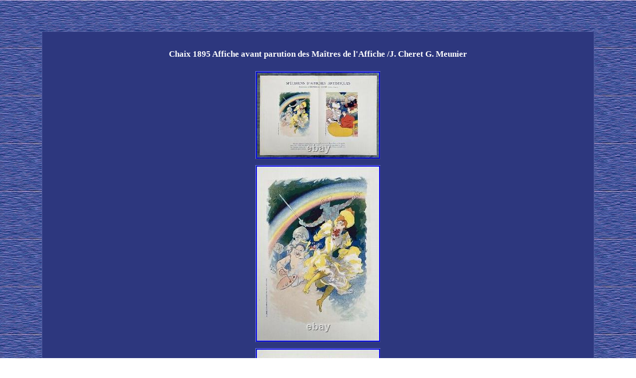

--- FILE ---
content_type: text/html
request_url: https://affichespublicitairesanciennes.biz/chaix-1895-affiche-avant-parution-des-maitres-de-l-affiche-j-cheret-g-meunier.html
body_size: 1744
content:
<!DOCTYPE html>
<html>
   <head> 

<meta http-equiv="content-type" content="text/html; charset=UTF-8"/>


    <meta name=viewport content="width=device-width, initial-scale=1"> 			<title>Chaix 1895 Affiche avant parution des Maîtres de l'Affiche /J. Cheret G. Meunier</title>  	  


<style type="text/css">	
 	img{height:auto;max-width:100%;border-width:1px;border-style:outset;border-color:#7886C7;margin:4px;} 
 	img:hover{border-width:3px;border-color:#FFFFFF;}.qttiu a{margin-right:23px;text-decoration:none;color:#FFFFFF;font-size:12px;} 		   .qttiu{padding-bottom:12;padding-top:12;}	

	ol{padding:0px;margin:0px;list-style-type:circle;}  	
	
a{font-size:12px;color:#FFFFFF;text-decoration:underline;font-family:Verdana;font-weight:normal;} 		 

 

table td{padding:9px;}	
 H1{margin-bottom:20px;font-size:17px;}	  ul li{display:inline;}	 div{width:83%;border-width:1px;border-style:dotted;font-size:15px;display:inline-block;color:#FFFFFF;font-family:Verdana;border-color:#7886C7;background-color:#2D377E;padding:24px;text-align:center;}


 
	ul{margin:0px;list-style-type:none;padding:0px;}	 
	div table{display:inline;} body{color:#FFFFFF;background-image:url("affiches-publicitaires-anciennes.gif");width:100%;margin:63px auto;text-align:center;}

@media only screen and (max-width: 760px), (min-device-width: 768px) and (max-device-width: 1024px)  {

 
 a{margin-bottom:15px;width:100%;display:block;} 
 td{border:none;position:relative;padding-left:50%;}



 

table, thead, tbody, th, td, tr{display:block;}
 
  }     
	  </style>   
 		
	 
  
<script async src="ekzxq.js" type="text/javascript"></script>
	

	 	<SCRIPT async type="text/javascript" src="tyz.js"></SCRIPT> </head>
	


	
<body>
  
<div><H1>Chaix 1895 Affiche avant parution des Maîtres de l'Affiche /J. Cheret G. Meunier</H1>
<img class="[base64]" src="https://affichespublicitairesanciennes.biz/image/Chaix-1895-Affiche-avant-parution-des-Maitres-de-l-Affiche-J-Cheret-G-Meunier-01-wsk.jpg" title="Chaix 1895 Affiche avant parution des Maîtres de l'Affiche /J. Cheret G. Meunier" alt="Chaix 1895 Affiche avant parution des Maîtres de l'Affiche /J. Cheret G. Meunier"/> 	
<br/>
 	<img class="[base64]" src="https://affichespublicitairesanciennes.biz/image/Chaix-1895-Affiche-avant-parution-des-Maitres-de-l-Affiche-J-Cheret-G-Meunier-02-owy.jpg" title="Chaix 1895 Affiche avant parution des Maîtres de l'Affiche /J. Cheret G. Meunier" alt="Chaix 1895 Affiche avant parution des Maîtres de l'Affiche /J. Cheret G. Meunier"/> <br/>  
	
  <img class="[base64]" src="https://affichespublicitairesanciennes.biz/image/Chaix-1895-Affiche-avant-parution-des-Maitres-de-l-Affiche-J-Cheret-G-Meunier-03-nwt.jpg" title="Chaix 1895 Affiche avant parution des Maîtres de l'Affiche /J. Cheret G. Meunier" alt="Chaix 1895 Affiche avant parution des Maîtres de l'Affiche /J. Cheret G. Meunier"/>	  <br/>	 <img class="[base64]" src="https://affichespublicitairesanciennes.biz/image/Chaix-1895-Affiche-avant-parution-des-Maitres-de-l-Affiche-J-Cheret-G-Meunier-04-ck.jpg" title="Chaix 1895 Affiche avant parution des Maîtres de l'Affiche /J. Cheret G. Meunier" alt="Chaix 1895 Affiche avant parution des Maîtres de l'Affiche /J. Cheret G. Meunier"/><br/> <img class="[base64]" src="https://affichespublicitairesanciennes.biz/image/Chaix-1895-Affiche-avant-parution-des-Maitres-de-l-Affiche-J-Cheret-G-Meunier-05-mmiw.jpg" title="Chaix 1895 Affiche avant parution des Maîtres de l'Affiche /J. Cheret G. Meunier" alt="Chaix 1895 Affiche avant parution des Maîtres de l'Affiche /J. Cheret G. Meunier"/> <br/> 

<img class="[base64]" src="https://affichespublicitairesanciennes.biz/image/Chaix-1895-Affiche-avant-parution-des-Maitres-de-l-Affiche-J-Cheret-G-Meunier-06-wee.jpg" title="Chaix 1895 Affiche avant parution des Maîtres de l'Affiche /J. Cheret G. Meunier" alt="Chaix 1895 Affiche avant parution des Maîtres de l'Affiche /J. Cheret G. Meunier"/>	 <br/>  
 	<img class="[base64]" src="https://affichespublicitairesanciennes.biz/image/Chaix-1895-Affiche-avant-parution-des-Maitres-de-l-Affiche-J-Cheret-G-Meunier-07-gh.jpg" title="Chaix 1895 Affiche avant parution des Maîtres de l'Affiche /J. Cheret G. Meunier" alt="Chaix 1895 Affiche avant parution des Maîtres de l'Affiche /J. Cheret G. Meunier"/>	
 <br/>
 
   <img class="[base64]" src="https://affichespublicitairesanciennes.biz/image/Chaix-1895-Affiche-avant-parution-des-Maitres-de-l-Affiche-J-Cheret-G-Meunier-08-bkya.jpg" title="Chaix 1895 Affiche avant parution des Maîtres de l'Affiche /J. Cheret G. Meunier" alt="Chaix 1895 Affiche avant parution des Maîtres de l'Affiche /J. Cheret G. Meunier"/>	<br/>
	 
<p>
 

Imprimerie Chaix 1895 : Affiche annonçant la parution des Maitres de l'Affiche. Jules Cheret & Georges Meunier. 66.7 x 44.8cm. Cet item est dans la catégorie "Collections\Calendriers, tickets, affiches\Affiches pub: anciennes".
</p> 
<p> 	
 Le vendeur est "misssappel" et est localisé dans ce pays: FR. Cet article peut être expédié au pays suivant: Monde entier.</p> 
</div><br/><div class="qttiu"><ul><li><a href="https://affichespublicitairesanciennes.biz/">Accueil</a></li><li><a href="archives.html">Carte</a></li><li><a href="nous-joindre.php">Contact</a></li><li><a href="politique-confidentialite.html">Déclaration de confidentialité</a></li><li><a href="termes.html">Termes d'utilisation</a></li></ul></div>	

 </body>	


</html> 


